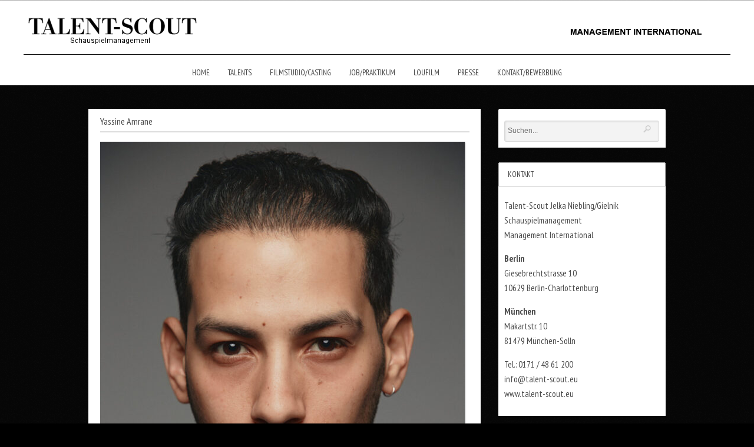

--- FILE ---
content_type: text/html; charset=UTF-8
request_url: http://www.talent-scout.eu/portfolio/yassine-amrane/
body_size: 10457
content:
<!DOCTYPE html PUBLIC "-//W3C//DTD XHTML 1.0 Strict//EN" "http://www.w3.org/TR/xhtml1/DTD/xhtml1-strict.dtd">
<html xmlns="http://www.w3.org/1999/xhtml" lang="de">
<head>
	
<meta http-equiv="Content-Type"
	content="text/html; charset=UTF-8" />
<title>
Yassine Amrane  @  talent-scout.eu</title>

<!-- Description meta-->
<meta name="description" content="Eine weitere WordPress-Seite" />


	<!-- Mobile Devices Viewport Resset-->
	<meta name="viewport" content="width=device-width, initial-scale=0.9, maximum-scale=1">
	<meta name="apple-mobile-web-app-capable" content="yes">


<meta property="og:image" content="http://www.talent-scout.eu/wp-content/uploads/2021/12/IMG_5548-scaled.jpeg"/><meta property="og:title" content="Yassine Amrane"/><meta property="og:url" content="http://www.talent-scout.eu/portfolio/yassine-amrane/"/>
<link rel="alternate" type="application/rss+xml" title="talent-scout.eu RSS" href="http://www.talent-scout.eu/feed/" />
<link rel="pingback" href="http://www.talent-scout.eu/xmlrpc.php" />
<link rel="stylesheet" href="http://www.talent-scout.eu/wp-content/themes/talentscout/css/prettyPhoto.css" type="text/css" media="screen" charset="utf-8" />
<link rel="stylesheet" href="http://www.talent-scout.eu/wp-content/themes/talentscout/css/nivo-slider.css" type="text/css" media="screen" charset="utf-8" />

<!--Google fonts-->
<link href='http://fonts.googleapis.com/css?family=PT+Sans+Narrow:400,700' rel='stylesheet' type='text/css' />

<link rel="stylesheet" href="http://www.talent-scout.eu/wp-content/themes/talentscout/style.css" type="text/css" media="screen" />
	<link rel="stylesheet" href="http://www.talent-scout.eu/wp-content/themes/talentscout/css/white-skin.css" type="text/css" media="screen" charset="utf-8" />
<!-- Custom Theme CSS -->
<style type="text/css">body {background-color:#000;}h1,h2,h3,h4,h5,h6,.accordion-description a,#content-container .wp-pagenavi,#portfolio-categories ul li.selected,.table-title td,.table-description strong,table th,.tabs a{font-family:"PT Sans Narrow", "PT Sans", "Arial Narrow", Verdana, Geneva, sans-serif;}body, .content-box .post-info{font-family:"PT Sans Narrow", "PT Sans", "Arial Narrow", Verdana, Geneva, sans-serif;}</style><link rel="shortcut icon" type="image/x-icon" href="http://www.talent-scout.eu/wp-content/uploads/2020/09/Foto1_Aaron_Sansi_Talent-Scout.jpg" />

<link rel="stylesheet" href="http://www.talent-scout.eu/wp-content/themes/talentscout/css/responsive.css" type="text/css" media="screen" charset="utf-8" />
<meta name='robots' content='max-image-preview:large' />
<link rel="alternate" type="application/rss+xml" title="talent-scout.eu &raquo; Feed" href="http://www.talent-scout.eu/feed/" />
<link rel="alternate" type="application/rss+xml" title="talent-scout.eu &raquo; Kommentar-Feed" href="http://www.talent-scout.eu/comments/feed/" />
<link rel="alternate" type="application/rss+xml" title="talent-scout.eu &raquo; Kommentar-Feed zu Yassine Amrane" href="http://www.talent-scout.eu/portfolio/yassine-amrane/feed/" />
<script type="text/javascript">
window._wpemojiSettings = {"baseUrl":"https:\/\/s.w.org\/images\/core\/emoji\/14.0.0\/72x72\/","ext":".png","svgUrl":"https:\/\/s.w.org\/images\/core\/emoji\/14.0.0\/svg\/","svgExt":".svg","source":{"concatemoji":"http:\/\/www.talent-scout.eu\/wp-includes\/js\/wp-emoji-release.min.js?ver=6.1.9"}};
/*! This file is auto-generated */
!function(e,a,t){var n,r,o,i=a.createElement("canvas"),p=i.getContext&&i.getContext("2d");function s(e,t){var a=String.fromCharCode,e=(p.clearRect(0,0,i.width,i.height),p.fillText(a.apply(this,e),0,0),i.toDataURL());return p.clearRect(0,0,i.width,i.height),p.fillText(a.apply(this,t),0,0),e===i.toDataURL()}function c(e){var t=a.createElement("script");t.src=e,t.defer=t.type="text/javascript",a.getElementsByTagName("head")[0].appendChild(t)}for(o=Array("flag","emoji"),t.supports={everything:!0,everythingExceptFlag:!0},r=0;r<o.length;r++)t.supports[o[r]]=function(e){if(p&&p.fillText)switch(p.textBaseline="top",p.font="600 32px Arial",e){case"flag":return s([127987,65039,8205,9895,65039],[127987,65039,8203,9895,65039])?!1:!s([55356,56826,55356,56819],[55356,56826,8203,55356,56819])&&!s([55356,57332,56128,56423,56128,56418,56128,56421,56128,56430,56128,56423,56128,56447],[55356,57332,8203,56128,56423,8203,56128,56418,8203,56128,56421,8203,56128,56430,8203,56128,56423,8203,56128,56447]);case"emoji":return!s([129777,127995,8205,129778,127999],[129777,127995,8203,129778,127999])}return!1}(o[r]),t.supports.everything=t.supports.everything&&t.supports[o[r]],"flag"!==o[r]&&(t.supports.everythingExceptFlag=t.supports.everythingExceptFlag&&t.supports[o[r]]);t.supports.everythingExceptFlag=t.supports.everythingExceptFlag&&!t.supports.flag,t.DOMReady=!1,t.readyCallback=function(){t.DOMReady=!0},t.supports.everything||(n=function(){t.readyCallback()},a.addEventListener?(a.addEventListener("DOMContentLoaded",n,!1),e.addEventListener("load",n,!1)):(e.attachEvent("onload",n),a.attachEvent("onreadystatechange",function(){"complete"===a.readyState&&t.readyCallback()})),(e=t.source||{}).concatemoji?c(e.concatemoji):e.wpemoji&&e.twemoji&&(c(e.twemoji),c(e.wpemoji)))}(window,document,window._wpemojiSettings);
</script>
<style type="text/css">
img.wp-smiley,
img.emoji {
	display: inline !important;
	border: none !important;
	box-shadow: none !important;
	height: 1em !important;
	width: 1em !important;
	margin: 0 0.07em !important;
	vertical-align: -0.1em !important;
	background: none !important;
	padding: 0 !important;
}
</style>
	<link rel='stylesheet' id='wp-block-library-css' href='http://www.talent-scout.eu/wp-includes/css/dist/block-library/style.min.css?ver=6.1.9' type='text/css' media='all' />
<link rel='stylesheet' id='classic-theme-styles-css' href='http://www.talent-scout.eu/wp-includes/css/classic-themes.min.css?ver=1' type='text/css' media='all' />
<style id='global-styles-inline-css' type='text/css'>
body{--wp--preset--color--black: #000000;--wp--preset--color--cyan-bluish-gray: #abb8c3;--wp--preset--color--white: #ffffff;--wp--preset--color--pale-pink: #f78da7;--wp--preset--color--vivid-red: #cf2e2e;--wp--preset--color--luminous-vivid-orange: #ff6900;--wp--preset--color--luminous-vivid-amber: #fcb900;--wp--preset--color--light-green-cyan: #7bdcb5;--wp--preset--color--vivid-green-cyan: #00d084;--wp--preset--color--pale-cyan-blue: #8ed1fc;--wp--preset--color--vivid-cyan-blue: #0693e3;--wp--preset--color--vivid-purple: #9b51e0;--wp--preset--gradient--vivid-cyan-blue-to-vivid-purple: linear-gradient(135deg,rgba(6,147,227,1) 0%,rgb(155,81,224) 100%);--wp--preset--gradient--light-green-cyan-to-vivid-green-cyan: linear-gradient(135deg,rgb(122,220,180) 0%,rgb(0,208,130) 100%);--wp--preset--gradient--luminous-vivid-amber-to-luminous-vivid-orange: linear-gradient(135deg,rgba(252,185,0,1) 0%,rgba(255,105,0,1) 100%);--wp--preset--gradient--luminous-vivid-orange-to-vivid-red: linear-gradient(135deg,rgba(255,105,0,1) 0%,rgb(207,46,46) 100%);--wp--preset--gradient--very-light-gray-to-cyan-bluish-gray: linear-gradient(135deg,rgb(238,238,238) 0%,rgb(169,184,195) 100%);--wp--preset--gradient--cool-to-warm-spectrum: linear-gradient(135deg,rgb(74,234,220) 0%,rgb(151,120,209) 20%,rgb(207,42,186) 40%,rgb(238,44,130) 60%,rgb(251,105,98) 80%,rgb(254,248,76) 100%);--wp--preset--gradient--blush-light-purple: linear-gradient(135deg,rgb(255,206,236) 0%,rgb(152,150,240) 100%);--wp--preset--gradient--blush-bordeaux: linear-gradient(135deg,rgb(254,205,165) 0%,rgb(254,45,45) 50%,rgb(107,0,62) 100%);--wp--preset--gradient--luminous-dusk: linear-gradient(135deg,rgb(255,203,112) 0%,rgb(199,81,192) 50%,rgb(65,88,208) 100%);--wp--preset--gradient--pale-ocean: linear-gradient(135deg,rgb(255,245,203) 0%,rgb(182,227,212) 50%,rgb(51,167,181) 100%);--wp--preset--gradient--electric-grass: linear-gradient(135deg,rgb(202,248,128) 0%,rgb(113,206,126) 100%);--wp--preset--gradient--midnight: linear-gradient(135deg,rgb(2,3,129) 0%,rgb(40,116,252) 100%);--wp--preset--duotone--dark-grayscale: url('#wp-duotone-dark-grayscale');--wp--preset--duotone--grayscale: url('#wp-duotone-grayscale');--wp--preset--duotone--purple-yellow: url('#wp-duotone-purple-yellow');--wp--preset--duotone--blue-red: url('#wp-duotone-blue-red');--wp--preset--duotone--midnight: url('#wp-duotone-midnight');--wp--preset--duotone--magenta-yellow: url('#wp-duotone-magenta-yellow');--wp--preset--duotone--purple-green: url('#wp-duotone-purple-green');--wp--preset--duotone--blue-orange: url('#wp-duotone-blue-orange');--wp--preset--font-size--small: 13px;--wp--preset--font-size--medium: 20px;--wp--preset--font-size--large: 36px;--wp--preset--font-size--x-large: 42px;--wp--preset--spacing--20: 0.44rem;--wp--preset--spacing--30: 0.67rem;--wp--preset--spacing--40: 1rem;--wp--preset--spacing--50: 1.5rem;--wp--preset--spacing--60: 2.25rem;--wp--preset--spacing--70: 3.38rem;--wp--preset--spacing--80: 5.06rem;}:where(.is-layout-flex){gap: 0.5em;}body .is-layout-flow > .alignleft{float: left;margin-inline-start: 0;margin-inline-end: 2em;}body .is-layout-flow > .alignright{float: right;margin-inline-start: 2em;margin-inline-end: 0;}body .is-layout-flow > .aligncenter{margin-left: auto !important;margin-right: auto !important;}body .is-layout-constrained > .alignleft{float: left;margin-inline-start: 0;margin-inline-end: 2em;}body .is-layout-constrained > .alignright{float: right;margin-inline-start: 2em;margin-inline-end: 0;}body .is-layout-constrained > .aligncenter{margin-left: auto !important;margin-right: auto !important;}body .is-layout-constrained > :where(:not(.alignleft):not(.alignright):not(.alignfull)){max-width: var(--wp--style--global--content-size);margin-left: auto !important;margin-right: auto !important;}body .is-layout-constrained > .alignwide{max-width: var(--wp--style--global--wide-size);}body .is-layout-flex{display: flex;}body .is-layout-flex{flex-wrap: wrap;align-items: center;}body .is-layout-flex > *{margin: 0;}:where(.wp-block-columns.is-layout-flex){gap: 2em;}.has-black-color{color: var(--wp--preset--color--black) !important;}.has-cyan-bluish-gray-color{color: var(--wp--preset--color--cyan-bluish-gray) !important;}.has-white-color{color: var(--wp--preset--color--white) !important;}.has-pale-pink-color{color: var(--wp--preset--color--pale-pink) !important;}.has-vivid-red-color{color: var(--wp--preset--color--vivid-red) !important;}.has-luminous-vivid-orange-color{color: var(--wp--preset--color--luminous-vivid-orange) !important;}.has-luminous-vivid-amber-color{color: var(--wp--preset--color--luminous-vivid-amber) !important;}.has-light-green-cyan-color{color: var(--wp--preset--color--light-green-cyan) !important;}.has-vivid-green-cyan-color{color: var(--wp--preset--color--vivid-green-cyan) !important;}.has-pale-cyan-blue-color{color: var(--wp--preset--color--pale-cyan-blue) !important;}.has-vivid-cyan-blue-color{color: var(--wp--preset--color--vivid-cyan-blue) !important;}.has-vivid-purple-color{color: var(--wp--preset--color--vivid-purple) !important;}.has-black-background-color{background-color: var(--wp--preset--color--black) !important;}.has-cyan-bluish-gray-background-color{background-color: var(--wp--preset--color--cyan-bluish-gray) !important;}.has-white-background-color{background-color: var(--wp--preset--color--white) !important;}.has-pale-pink-background-color{background-color: var(--wp--preset--color--pale-pink) !important;}.has-vivid-red-background-color{background-color: var(--wp--preset--color--vivid-red) !important;}.has-luminous-vivid-orange-background-color{background-color: var(--wp--preset--color--luminous-vivid-orange) !important;}.has-luminous-vivid-amber-background-color{background-color: var(--wp--preset--color--luminous-vivid-amber) !important;}.has-light-green-cyan-background-color{background-color: var(--wp--preset--color--light-green-cyan) !important;}.has-vivid-green-cyan-background-color{background-color: var(--wp--preset--color--vivid-green-cyan) !important;}.has-pale-cyan-blue-background-color{background-color: var(--wp--preset--color--pale-cyan-blue) !important;}.has-vivid-cyan-blue-background-color{background-color: var(--wp--preset--color--vivid-cyan-blue) !important;}.has-vivid-purple-background-color{background-color: var(--wp--preset--color--vivid-purple) !important;}.has-black-border-color{border-color: var(--wp--preset--color--black) !important;}.has-cyan-bluish-gray-border-color{border-color: var(--wp--preset--color--cyan-bluish-gray) !important;}.has-white-border-color{border-color: var(--wp--preset--color--white) !important;}.has-pale-pink-border-color{border-color: var(--wp--preset--color--pale-pink) !important;}.has-vivid-red-border-color{border-color: var(--wp--preset--color--vivid-red) !important;}.has-luminous-vivid-orange-border-color{border-color: var(--wp--preset--color--luminous-vivid-orange) !important;}.has-luminous-vivid-amber-border-color{border-color: var(--wp--preset--color--luminous-vivid-amber) !important;}.has-light-green-cyan-border-color{border-color: var(--wp--preset--color--light-green-cyan) !important;}.has-vivid-green-cyan-border-color{border-color: var(--wp--preset--color--vivid-green-cyan) !important;}.has-pale-cyan-blue-border-color{border-color: var(--wp--preset--color--pale-cyan-blue) !important;}.has-vivid-cyan-blue-border-color{border-color: var(--wp--preset--color--vivid-cyan-blue) !important;}.has-vivid-purple-border-color{border-color: var(--wp--preset--color--vivid-purple) !important;}.has-vivid-cyan-blue-to-vivid-purple-gradient-background{background: var(--wp--preset--gradient--vivid-cyan-blue-to-vivid-purple) !important;}.has-light-green-cyan-to-vivid-green-cyan-gradient-background{background: var(--wp--preset--gradient--light-green-cyan-to-vivid-green-cyan) !important;}.has-luminous-vivid-amber-to-luminous-vivid-orange-gradient-background{background: var(--wp--preset--gradient--luminous-vivid-amber-to-luminous-vivid-orange) !important;}.has-luminous-vivid-orange-to-vivid-red-gradient-background{background: var(--wp--preset--gradient--luminous-vivid-orange-to-vivid-red) !important;}.has-very-light-gray-to-cyan-bluish-gray-gradient-background{background: var(--wp--preset--gradient--very-light-gray-to-cyan-bluish-gray) !important;}.has-cool-to-warm-spectrum-gradient-background{background: var(--wp--preset--gradient--cool-to-warm-spectrum) !important;}.has-blush-light-purple-gradient-background{background: var(--wp--preset--gradient--blush-light-purple) !important;}.has-blush-bordeaux-gradient-background{background: var(--wp--preset--gradient--blush-bordeaux) !important;}.has-luminous-dusk-gradient-background{background: var(--wp--preset--gradient--luminous-dusk) !important;}.has-pale-ocean-gradient-background{background: var(--wp--preset--gradient--pale-ocean) !important;}.has-electric-grass-gradient-background{background: var(--wp--preset--gradient--electric-grass) !important;}.has-midnight-gradient-background{background: var(--wp--preset--gradient--midnight) !important;}.has-small-font-size{font-size: var(--wp--preset--font-size--small) !important;}.has-medium-font-size{font-size: var(--wp--preset--font-size--medium) !important;}.has-large-font-size{font-size: var(--wp--preset--font-size--large) !important;}.has-x-large-font-size{font-size: var(--wp--preset--font-size--x-large) !important;}
.wp-block-navigation a:where(:not(.wp-element-button)){color: inherit;}
:where(.wp-block-columns.is-layout-flex){gap: 2em;}
.wp-block-pullquote{font-size: 1.5em;line-height: 1.6;}
</style>
<link rel='stylesheet' id='wp-pagenavi-css' href='http://www.talent-scout.eu/wp-content/plugins/wp-pagenavi/pagenavi-css.css?ver=2.70' type='text/css' media='all' />
<link rel='stylesheet' id='dashicons-css' href='http://www.talent-scout.eu/wp-includes/css/dashicons.min.css?ver=6.1.9' type='text/css' media='all' />
<link rel='stylesheet' id='kgvid_video_styles-css' href='http://www.talent-scout.eu/wp-content/plugins/video-embed-thumbnail-generator/css/kgvid_styles.css?ver=4.6.25' type='text/css' media='all' />
<script type='text/javascript' src='http://www.talent-scout.eu/wp-includes/js/jquery/jquery.min.js?ver=3.6.1' id='jquery-core-js'></script>
<script type='text/javascript' src='http://www.talent-scout.eu/wp-includes/js/jquery/jquery-migrate.min.js?ver=3.3.2' id='jquery-migrate-js'></script>
<script type='text/javascript' src='http://www.talent-scout.eu/wp-content/themes/talentscout/js/main.js?ver=6.1.9' id='pexeto-main-js'></script>
<meta property="og:url" content="http://www.talent-scout.eu/portfolio/yassine-amrane/" />
<meta property="og:title" content="Yassine Amrane" />
<meta property="og:description" content="&nbsp;" />
<meta property="og:video" content="http://www.talent-scout.eu/wp-content/uploads/2021/12/yassine_amrane_cobra_11_showreel-video-converter.com-1.mp4" />
<meta property="og:video:secure_url" content="https://www.talent-scout.eu/wp-content/uploads/2021/12/yassine_amrane_cobra_11_showreel-video-converter.com-1.mp4" />
<meta property="og:video:type" content="video/mp4" />
<meta property="og:video:width" content="560" />
<meta property="og:video:height" content="316" />
<link rel="https://api.w.org/" href="http://www.talent-scout.eu/wp-json/" /><link rel="EditURI" type="application/rsd+xml" title="RSD" href="http://www.talent-scout.eu/xmlrpc.php?rsd" />
<link rel="wlwmanifest" type="application/wlwmanifest+xml" href="http://www.talent-scout.eu/wp-includes/wlwmanifest.xml" />
<meta name="generator" content="WordPress 6.1.9" />
<link rel="canonical" href="http://www.talent-scout.eu/portfolio/yassine-amrane/" />
<link rel='shortlink' href='http://www.talent-scout.eu/?p=8832' />
<link rel="alternate" type="application/json+oembed" href="http://www.talent-scout.eu/wp-json/oembed/1.0/embed?url=http%3A%2F%2Fwww.talent-scout.eu%2Fportfolio%2Fyassine-amrane%2F" />
<link rel="alternate" type="text/xml+oembed" href="http://www.talent-scout.eu/wp-json/oembed/1.0/embed?url=http%3A%2F%2Fwww.talent-scout.eu%2Fportfolio%2Fyassine-amrane%2F&#038;format=xml" />
<!-- styles for Simple Google Map -->
<style type='text/css'>
#SGM {width:100%; height:300px;}
#SGM .infoWindow {line-height:13px; font-size:10px;}
#SGM input {margin:4px 4px 0 0; font-size:10px;}
#SGM input.text {border:solid 1px #ccc; background-color:#fff; padding:2px;}
</style>
<!-- end styles for Simple Google Map -->


<script type="text/javascript">
pexetoSite.ajaxurl="http://www.talent-scout.eu/wp-admin/admin-ajax.php";
pexetoSite.enableCufon="off";
pexetoSite.lightboxStyle="light_rounded";
pexetoSite.desaturateServices=true;
pexetoSite.responsiveLayout = true;
pexetoSite.disableRightClick=false;
pexetoSite.rightClickMessage="";
jQuery(document).ready(function($){
	pexetoSite.initSite();
});
</script>


	
<!-- enables nested comments in WP 2.7 -->

<!--[if lte IE 7]>
<link href="http://www.talent-scout.eu/wp-content/themes/talentscout/css/style_ie7.css" rel="stylesheet" type="text/css" />  
<![endif]-->
<!--[if lte IE 8]>
	<style type="text/css">
		#main-container {
		min-width: 1045px;
	}

	</style>
<![endif]-->

<script>
jQuery(window).load(function(){
setTimeout( function() {
 
 jQuery('.accordion-container').each(function(){
            jQuery(this).tabs(jQuery(this).find('div.pane'), {tabs: 'h2', effect: 'slide', initialIndex: 0});
});
 
}, 2000);
});
</script>
</head>
<body class="portfolio-template-default single single-portfolio postid-8832">

<div id="main-container">

<!--HEADER -->
	<div id="header">
		<div id="logo-container">
						<a href="http://www.talent-scout.eu"><img src="http://www.talent-scout.eu/wp-content/uploads/2016/03/logo_schwarz.png" /></a>
		</div>
		 <div class="mobile-nav">
			<span class="mob-nav-btn">Menü</span>
		</div>
		<div class="clear"></div>
 		<div id="navigation-container">
			<div id="menu-container">
	        	<div id="menu">
				<div class="menu-main-menu-container"><ul id="menu-main-menu" class="menu"><li id="menu-item-2288" class="menu-item menu-item-type-post_type menu-item-object-page menu-item-home menu-item-2288"><a href="http://www.talent-scout.eu/">Home</a></li>
<li id="menu-item-2301" class="menu-item menu-item-type-custom menu-item-object-custom menu-item-has-children menu-item-2301"><a href="#">Talents</a>
<ul class="sub-menu">
	<li id="menu-item-2299" class="menu-item menu-item-type-post_type menu-item-object-page menu-item-2299"><a href="http://www.talent-scout.eu/schauspieler/">Schauspieler</a></li>
	<li id="menu-item-2300" class="menu-item menu-item-type-post_type menu-item-object-page menu-item-2300"><a href="http://www.talent-scout.eu/schauspielerinnen/">Schauspielerinnen</a></li>
	<li id="menu-item-2295" class="menu-item menu-item-type-post_type menu-item-object-page menu-item-2295"><a href="http://www.talent-scout.eu/nachwuchs/">Nachwuchs</a></li>
	<li id="menu-item-2524" class="menu-item menu-item-type-post_type menu-item-object-page menu-item-2524"><a href="http://www.talent-scout.eu/kinderdarsteller/">Kinderdarsteller</a></li>
	<li id="menu-item-2298" class="menu-item menu-item-type-post_type menu-item-object-page menu-item-2298"><a href="http://www.talent-scout.eu/regisseure/">Regisseure</a></li>
	<li id="menu-item-2289" class="menu-item menu-item-type-post_type menu-item-object-page menu-item-2289"><a href="http://www.talent-scout.eu/drehbuchautoren/">Drehbuchautoren</a></li>
	<li id="menu-item-2290" class="menu-item menu-item-type-post_type menu-item-object-page menu-item-2290"><a href="http://www.talent-scout.eu/filmmusik/">Filmmusik</a></li>
</ul>
</li>
<li id="menu-item-2291" class="menu-item menu-item-type-post_type menu-item-object-page menu-item-2291"><a href="http://www.talent-scout.eu/filmstudiocasting/">Filmstudio/Casting</a></li>
<li id="menu-item-2292" class="menu-item menu-item-type-post_type menu-item-object-page menu-item-2292"><a href="http://www.talent-scout.eu/jobpraktikum/">Job/Praktikum</a></li>
<li id="menu-item-2294" class="menu-item menu-item-type-post_type menu-item-object-page menu-item-2294"><a href="http://www.talent-scout.eu/loufilm/">Loufilm</a></li>
<li id="menu-item-2297" class="menu-item menu-item-type-post_type menu-item-object-page current_page_parent menu-item-2297"><a href="http://www.talent-scout.eu/presse/">Presse</a></li>
<li id="menu-item-2293" class="menu-item menu-item-type-post_type menu-item-object-page menu-item-2293"><a href="http://www.talent-scout.eu/kontakt/">Kontakt/Bewerbung</a></li>
</ul></div>				</div>
	        </div>
	        <div class="clear"></div>     
    	</div> 
	    <div class="clear"></div>       
	    <div id="navigation-line"></div>
	</div> <!-- end #header -->

<div id="content-container" class="layout-right">
<div id="content">	  	<h1 class="page-heading">Yassine Amrane</h1><div class="double-line margin-line"></div>
	  				<img class="img-frame" alt="" src="http://www.talent-scout.eu/wp-content/uploads/2021/12/IMG_5548-scaled-619x928.jpeg" />
		<p>&nbsp;</p>
<div class="columns-wrapper">
<div class="four-columns"><a href="http://www.talent-scout.eu/wp-content/uploads/2021/12/IMG_5549-scaled.jpeg"><img decoding="async" class="alignnone size-large wp-image-9815" src="http://www.talent-scout.eu/wp-content/uploads/2021/12/IMG_5549-683x1024.jpeg" alt="" width="683" height="1024" srcset="http://www.talent-scout.eu/wp-content/uploads/2021/12/IMG_5549-683x1024.jpeg 683w, http://www.talent-scout.eu/wp-content/uploads/2021/12/IMG_5549-200x300.jpeg 200w, http://www.talent-scout.eu/wp-content/uploads/2021/12/IMG_5549-768x1152.jpeg 768w, http://www.talent-scout.eu/wp-content/uploads/2021/12/IMG_5549-1024x1536.jpeg 1024w, http://www.talent-scout.eu/wp-content/uploads/2021/12/IMG_5549-1365x2048.jpeg 1365w, http://www.talent-scout.eu/wp-content/uploads/2021/12/IMG_5549-scaled.jpeg 1706w" sizes="(max-width: 683px) 100vw, 683px" /></a></div>
<div class="four-columns"><a href="http://www.talent-scout.eu/wp-content/uploads/2021/12/IMG_5550-scaled.jpeg"><img decoding="async" loading="lazy" class="alignnone size-large wp-image-9813" src="http://www.talent-scout.eu/wp-content/uploads/2021/12/IMG_5550-683x1024.jpeg" alt="" width="683" height="1024" srcset="http://www.talent-scout.eu/wp-content/uploads/2021/12/IMG_5550-683x1024.jpeg 683w, http://www.talent-scout.eu/wp-content/uploads/2021/12/IMG_5550-200x300.jpeg 200w, http://www.talent-scout.eu/wp-content/uploads/2021/12/IMG_5550-768x1152.jpeg 768w, http://www.talent-scout.eu/wp-content/uploads/2021/12/IMG_5550-1024x1536.jpeg 1024w, http://www.talent-scout.eu/wp-content/uploads/2021/12/IMG_5550-1365x2048.jpeg 1365w, http://www.talent-scout.eu/wp-content/uploads/2021/12/IMG_5550-scaled.jpeg 1707w" sizes="(max-width: 683px) 100vw, 683px" /></a></div>
<div class="four-columns"><a href="http://www.talent-scout.eu/wp-content/uploads/2021/12/IMG_5546-scaled.jpeg"><img decoding="async" loading="lazy" class="alignnone size-large wp-image-9816" src="http://www.talent-scout.eu/wp-content/uploads/2021/12/IMG_5546-683x1024.jpeg" alt="" width="683" height="1024" srcset="http://www.talent-scout.eu/wp-content/uploads/2021/12/IMG_5546-683x1024.jpeg 683w, http://www.talent-scout.eu/wp-content/uploads/2021/12/IMG_5546-200x300.jpeg 200w, http://www.talent-scout.eu/wp-content/uploads/2021/12/IMG_5546-768x1152.jpeg 768w, http://www.talent-scout.eu/wp-content/uploads/2021/12/IMG_5546-1024x1536.jpeg 1024w, http://www.talent-scout.eu/wp-content/uploads/2021/12/IMG_5546-1365x2048.jpeg 1365w, http://www.talent-scout.eu/wp-content/uploads/2021/12/IMG_5546-scaled.jpeg 1706w" sizes="(max-width: 683px) 100vw, 683px" /></a></div>
<div class="four-columns nomargin"><a href="http://www.talent-scout.eu/wp-content/uploads/2021/12/IMG_5547-scaled.jpeg"><img decoding="async" loading="lazy" class="alignnone size-large wp-image-9817" src="http://www.talent-scout.eu/wp-content/uploads/2021/12/IMG_5547-683x1024.jpeg" alt="" width="683" height="1024" srcset="http://www.talent-scout.eu/wp-content/uploads/2021/12/IMG_5547-683x1024.jpeg 683w, http://www.talent-scout.eu/wp-content/uploads/2021/12/IMG_5547-200x300.jpeg 200w, http://www.talent-scout.eu/wp-content/uploads/2021/12/IMG_5547-768x1152.jpeg 768w, http://www.talent-scout.eu/wp-content/uploads/2021/12/IMG_5547-1024x1536.jpeg 1024w, http://www.talent-scout.eu/wp-content/uploads/2021/12/IMG_5547-1365x2048.jpeg 1365w, http://www.talent-scout.eu/wp-content/uploads/2021/12/IMG_5547-scaled.jpeg 1707w" sizes="(max-width: 683px) 100vw, 683px" /></a></div>
</div>
<div class="tabs-container"><ul class="tabs "><li class="w2"><a href="#">Vita Deutsch</a></li><li class="w2"><a href="#"> Filmographie</a></li><li class="w2"><a href="#"> Videos</a></li><li class="w2"><a href="#"> Downloads</a></li></ul><div class="panes"></p>
<p><div><br />
<strong>Vita</strong><br />
Geboren: 1996<br />
Wohnort: Köln<br />
Spielalter: 20 &#8211; 30<br />
Größe: 179<br />
Konfektionsgröße: 50<br />
Wohnmöglichkeit: Paris, Casablanca, Brüssel, Berlin, Madrid, Rom, London, Zürich, Berlin<br />
Haarfarbe: schwarz<br />
Augenfarbe: schwarz<br />
Sprachen: Deutsch (fließend), Arabisch (Muttersprache), Englisch (fließend), Französisch (fließend), Ägyptisch (gut)<br />
Dialekte: Arabisch (Heimatakzent)</p>
<p><strong>Ausbildung</strong><br />
2021 &#8211; Workshop: Acting International, Paris, Stage de Cinéma<br />
2019 &#8211; 2021 Schauspielstudium &#8211; Schauspielschule Aachen</p>
<p><strong>Talente</strong><br />
Sport: Boxen, Bühnenkampf, Fußball, Jiu-Jitsu, Kickboxen<br />
Musik/Tanz: Afro, Disco, Hiphop<br />
Stimmlage: Bass</p>
<p></div><br />
<div><br />
<strong>Film &amp; TV</strong></p>
<p>2024 &#8211;<strong> Stümper – </strong>HR Rolle: Noussair Tazi – Regie: Max Düppenbecker &#8211; Robert Kurs Produktion<strong><br />
</strong></p>
<p>2023 &#8211;  <strong>Aktenzeichen XY gelöst </strong>&#8211; ZDF &#8211; Rolle: Rezan Serouan &#8211; Regie: Rudolf Schweiger</p>
<p>2023 &#8211;<strong> The Letter in the Sky </strong>&#8211; Shortflm &#8211;  Rolle: Schmugglr &#8211; Regie: Mohsin Shah – Film Schneiderei GmbH</p>
<p>2022 &#8211; <strong>Alarm für Cobra</strong> <strong>11</strong> &#8211; Spielfim &#8211; NR: Mathis Dubois &#8211; Regie: Franco Tozza &#8211; Action concept</p>
<p>2021 &#8211; <strong>Mein Lockdown</strong> &#8211; Kurzfilm &#8211; HR: Adam &#8211; Regie: Marouan Zarrik &#8211; Zarrik Production</p>
<p>&nbsp;</p>
<p></div><br />
<div><br />
<strong>Videos</strong></p>
<p><strong>Showreel Deutsch</strong></p>
<div class="post-video"><div id="kgvid_kgvid_0_wrapper" class="kgvid_wrapper">
			<div id="video_kgvid_0_div" class="fitvidsignore kgvid_videodiv" data-id="kgvid_0" data-kgvid_video_vars="{&quot;id&quot;:&quot;kgvid_0&quot;,&quot;attachment_id&quot;:9241,&quot;player_type&quot;:&quot;WordPressDefault&quot;,&quot;width&quot;:&quot;560&quot;,&quot;height&quot;:&quot;316&quot;,&quot;fullwidth&quot;:&quot;false&quot;,&quot;countable&quot;:true,&quot;count_views&quot;:&quot;quarters&quot;,&quot;start&quot;:&quot;&quot;,&quot;autoplay&quot;:&quot;false&quot;,&quot;pauseothervideos&quot;:&quot;false&quot;,&quot;set_volume&quot;:&quot;1&quot;,&quot;mute&quot;:&quot;false&quot;,&quot;meta&quot;:false,&quot;endofvideooverlay&quot;:&quot;&quot;,&quot;resize&quot;:&quot;true&quot;,&quot;auto_res&quot;:&quot;automatic&quot;,&quot;pixel_ratio&quot;:&quot;true&quot;,&quot;right_click&quot;:&quot;on&quot;,&quot;playback_rate&quot;:&quot;false&quot;,&quot;title&quot;:&quot;yassine_amrane_cobra_11_showreel (video-converter.com) (1)&quot;}" itemprop="video" itemscope itemtype="https://schema.org/VideoObject"><meta itemprop="embedUrl" content="http://www.talent-scout.eu/?attachment_id=9241&amp;kgvid_video_embed[enable]=true" /><meta itemprop="contentUrl" content="http://www.talent-scout.eu/wp-content/uploads/2021/12/yassine_amrane_cobra_11_showreel-video-converter.com-1.mp4" /><meta itemprop="name" content="yassine_amrane_cobra_11_showreel (video-converter.com) (1)" /><meta itemprop="description" content="&nbsp;" /><meta itemprop="uploadDate" content="2023-01-13T15:40:06+01:00" /><div style="width: 560px;" class="wp-video"><!--[if lt IE 9]><script>document.createElement('video');</script><![endif]-->
<video class="wp-video-shortcode" id="video-8832-1" width="560" height="316" preload="metadata" controls="controls"><source type="video/mp4" src="http://www.talent-scout.eu/wp-content/uploads/2021/12/yassine_amrane_cobra_11_showreel-video-converter.com-1.mp4?_=1" /><a href="http://www.talent-scout.eu/wp-content/uploads/2021/12/yassine_amrane_cobra_11_showreel-video-converter.com-1.mp4">http://www.talent-scout.eu/wp-content/uploads/2021/12/yassine_amrane_cobra_11_showreel-video-converter.com-1.mp4</a></video></div>			</div>
		</div></div>
<p><strong>Showreel Arabisch</strong></p>
<div class="post-video"><div id="kgvid_kgvid_1_wrapper" class="kgvid_wrapper">
			<div id="video_kgvid_1_div" class="fitvidsignore kgvid_videodiv" data-id="kgvid_1" data-kgvid_video_vars="{&quot;id&quot;:&quot;kgvid_1&quot;,&quot;attachment_id&quot;:9243,&quot;player_type&quot;:&quot;WordPressDefault&quot;,&quot;width&quot;:&quot;560&quot;,&quot;height&quot;:&quot;316&quot;,&quot;fullwidth&quot;:&quot;false&quot;,&quot;countable&quot;:true,&quot;count_views&quot;:&quot;quarters&quot;,&quot;start&quot;:&quot;&quot;,&quot;autoplay&quot;:&quot;false&quot;,&quot;pauseothervideos&quot;:&quot;false&quot;,&quot;set_volume&quot;:&quot;1&quot;,&quot;mute&quot;:&quot;false&quot;,&quot;meta&quot;:false,&quot;endofvideooverlay&quot;:&quot;&quot;,&quot;resize&quot;:&quot;true&quot;,&quot;auto_res&quot;:&quot;automatic&quot;,&quot;pixel_ratio&quot;:&quot;true&quot;,&quot;right_click&quot;:&quot;on&quot;,&quot;playback_rate&quot;:&quot;false&quot;,&quot;title&quot;:&quot;Showreel Arabisch Yassine Amrane (video-converter.com)&quot;}" itemprop="video" itemscope itemtype="https://schema.org/VideoObject"><meta itemprop="embedUrl" content="http://www.talent-scout.eu/?attachment_id=9243&amp;kgvid_video_embed[enable]=true" /><meta itemprop="contentUrl" content="http://www.talent-scout.eu/wp-content/uploads/2021/12/Showreel-Arabisch-Yassine-Amrane-video-converter.com_.mp4" /><meta itemprop="name" content="Showreel Arabisch Yassine Amrane (video-converter.com)" /><meta itemprop="description" content="&nbsp;" /><meta itemprop="uploadDate" content="2023-01-13T15:42:12+01:00" /><div style="width: 560px;" class="wp-video"><video class="wp-video-shortcode" id="video-8832-2" width="560" height="316" preload="metadata" controls="controls"><source type="video/mp4" src="http://www.talent-scout.eu/wp-content/uploads/2021/12/Showreel-Arabisch-Yassine-Amrane-video-converter.com_.mp4?_=2" /><a href="http://www.talent-scout.eu/wp-content/uploads/2021/12/Showreel-Arabisch-Yassine-Amrane-video-converter.com_.mp4">http://www.talent-scout.eu/wp-content/uploads/2021/12/Showreel-Arabisch-Yassine-Amrane-video-converter.com_.mp4</a></video></div>			</div>
		</div></div>
<p></div><br />
<div><br />
<strong>Vita PDF Download</strong><br />
<a href="http://www.talent-scout.eu/wp-content/uploads/2021/12/Yassine-Amrane-PDF-Talent-scout.pdf">Yassine-Amrane</a></p>
<p>&nbsp;</p>
<p></div><br />
</div></div>
</div> <!-- end main content holder (#content/#full-width) -->
	<div id="sidebar">
		<div class="sidebar-box widget_search" id="search-2"><div class="search-wrapper">
  <form role="search" method="get" class="searchform" action="http://www.talent-scout.eu" >
    <input type="text" name="s" class="search-input"  placeholder="Suchen..." />
<input type="submit" value="" class="search-button"/>
  </form>
</div>
</div><div class="sidebar-box widget_text" id="text-2"><h4>Kontakt</h4><div class="double-line"></div>			<div class="textwidget"><p>Talent-Scout Jelka Niebling/Gielnik Schauspielmanagement<br />
Management International</p>
<p><strong>Berlin</strong><br />
Giesebrechtstrasse 10<br />
10629 Berlin-Charlottenburg</p>
<p><strong>München</strong><br />
Makartstr. 10<br />
81479 München-Solln</p>
<p>Tel.: 0171 / 48 61 200<br />
info@talent-scout.eu<br />
www.talent-scout.eu</p>
</div>
		</div><div class="sidebar-box posts_multi" id="portfolio-posts-multi-2"><h4></h4><div class="double-line"></div> <ul id="sidebar-projects">
 
<li><a href="http://www.talent-scout.eu/portfolio/nele-ruehle/"><img src="http://www.talent-scout.eu/wp-content/uploads/2016/02/22a141_ak-41-scaled-84x74.jpg" class="gallery-img" width="84" height="74"/></a></li><li><a href="http://www.talent-scout.eu/portfolio/linnja-teistler/"><img src="http://www.talent-scout.eu/wp-content/uploads/2025/03/DSC04344-scaled-84x74.jpg" class="gallery-img" width="84" height="74"/></a></li><li><a href="http://www.talent-scout.eu/portfolio/louis-afkham/"><img src="http://www.talent-scout.eu/wp-content/uploads/2025/02/IMG_9272-84x74.jpg" class="gallery-img" width="84" height="74"/></a></li><li><a href="http://www.talent-scout.eu/portfolio/marie-wasner/"><img src="http://www.talent-scout.eu/wp-content/uploads/2024/12/20241203_163919-scaled-84x74.jpg" class="gallery-img" width="84" height="74"/></a></li><li><a href="http://www.talent-scout.eu/portfolio/melanie-nunhofer/"><img src="http://www.talent-scout.eu/wp-content/uploads/2024/11/image00001-scaled-84x74.jpeg" class="gallery-img" width="84" height="74"/></a></li><li><a href="http://www.talent-scout.eu/portfolio/marc-leon-weller/"><img src="http://www.talent-scout.eu/wp-content/uploads/2024/11/unnamed-5-84x74.jpg" class="gallery-img" width="84" height="74"/></a></li><li><a href="http://www.talent-scout.eu/portfolio/sven/"><img src="http://www.talent-scout.eu/wp-content/uploads/2016/02/SVEN--scaled-84x74.jpg" class="gallery-img" width="84" height="74"/></a></li><li><a href="http://www.talent-scout.eu/portfolio/ines-wurst/"><img src="http://www.talent-scout.eu/wp-content/uploads/2024/09/IMG_1559-84x74.jpeg" class="gallery-img" width="84" height="74"/></a></li><li><a href="http://www.talent-scout.eu/portfolio/naomi-luna-bolten/"><img src="http://www.talent-scout.eu/wp-content/uploads/2024/09/IMG_4755-scaled-84x74.jpg" class="gallery-img" width="84" height="74"/></a></li></ul></div>
		<div class="sidebar-box widget_recent_entries" id="recent-posts-2">
		<h4>Neueste Beiträge</h4><div class="double-line"></div>
		<ul>
											<li>
					<a href="http://www.talent-scout.eu/ihr-talent-scout-eu-team-wird-sie-ueber-die-neusten-pressemitteilungen-unserer-darsteller-innen-auf-dem-laufenden-halten/">Ihr talent-scout.eu Team, wird sie über die neusten Pressemitteilungen unserer Darsteller/innen auf dem laufenden halten.</a>
									</li>
											<li>
					<a href="http://www.talent-scout.eu/goldenerspatz-2022-nominierung-aaron-sansi-in-geheime-schatten/">&#8220;Goldenerspatz 2022 Nominierung&#8220;      AARON SANSI in ,,Geheime Schatten&#8220;</a>
									</li>
											<li>
					<a href="http://www.talent-scout.eu/die-drei-mit-keziah-buerki-in-der-rolle-von-pia/">&#8220;Die drei!!!&#8220; mit Keziah Bürki in der Rolle von ,,PIA&#8220;</a>
									</li>
											<li>
					<a href="http://www.talent-scout.eu/die-drei-mit-purnima-graetz-in-der-rolle-kim-hr/">&#8220;Die drei!!!&#8220; mit Purnima Grätz in der Rolle ,,KIM&#8220; (HR)</a>
									</li>
											<li>
					<a href="http://www.talent-scout.eu/das-fliegende-klassenzimmer-mit-aaron-sansi-in-der-rolle-musti-hr/">&#8220;Das fliegende Klassenzimmer&#8220; mit Aaron Sansi in der Rolle ,,MUSTI&#8220; (HR)</a>
									</li>
					</ul>

		</div>
		<div class="sidebar-box widget_recent_entries" id="recent-posts-3">
		<h4>Neueste Beiträge</h4><div class="double-line"></div>
		<ul>
											<li>
					<a href="http://www.talent-scout.eu/ihr-talent-scout-eu-team-wird-sie-ueber-die-neusten-pressemitteilungen-unserer-darsteller-innen-auf-dem-laufenden-halten/">Ihr talent-scout.eu Team, wird sie über die neusten Pressemitteilungen unserer Darsteller/innen auf dem laufenden halten.</a>
									</li>
											<li>
					<a href="http://www.talent-scout.eu/goldenerspatz-2022-nominierung-aaron-sansi-in-geheime-schatten/">&#8220;Goldenerspatz 2022 Nominierung&#8220;      AARON SANSI in ,,Geheime Schatten&#8220;</a>
									</li>
											<li>
					<a href="http://www.talent-scout.eu/die-drei-mit-keziah-buerki-in-der-rolle-von-pia/">&#8220;Die drei!!!&#8220; mit Keziah Bürki in der Rolle von ,,PIA&#8220;</a>
									</li>
											<li>
					<a href="http://www.talent-scout.eu/die-drei-mit-purnima-graetz-in-der-rolle-kim-hr/">&#8220;Die drei!!!&#8220; mit Purnima Grätz in der Rolle ,,KIM&#8220; (HR)</a>
									</li>
											<li>
					<a href="http://www.talent-scout.eu/das-fliegende-klassenzimmer-mit-aaron-sansi-in-der-rolle-musti-hr/">&#8220;Das fliegende Klassenzimmer&#8220; mit Aaron Sansi in der Rolle ,,MUSTI&#8220; (HR)</a>
									</li>
					</ul>

		</div>	</div>
<div class="clear"></div>
</div> <!-- end #content-container -->

<div id="footer">
<div class="footer-spacer alignleft"></div>
	<div id="footer-social-icons"><ul>
		<li><a href="https://www.facebook.com/TALENT-SCOUT-Schauspielmanagement-217384948408050" target="_blank" ><div><img src="http://www.talent-scout.eu/wp-content/themes/talentscout/images/icons/facebook.png" alt="" /></div></a></li>
		</ul></div>
	<div id="footer-menu">
<div class="menu-footer-menu-container"><ul id="menu-footer-menu" class="menu"><li id="menu-item-2213" class="menu-item menu-item-type-post_type menu-item-object-page menu-item-2213"><a href="http://www.talent-scout.eu/kontakt/">Kontakt/Bewerbung</a></li>
<li id="menu-item-2212" class="menu-item menu-item-type-post_type menu-item-object-page current_page_parent menu-item-2212"><a href="http://www.talent-scout.eu/presse/">Presse</a></li>
<li id="menu-item-3812" class="menu-item menu-item-type-post_type menu-item-object-page menu-item-3812"><a href="http://www.talent-scout.eu/impressum/">Impressum</a></li>
</ul></div></div>
<div class="footer-spacer alignright"></div>
<span class="alignright copyrights">Copyright © Talentscout International</span>

</div> <!-- end #footer-->
</div> <!-- end #main-container -->


<!-- FOOTER ENDS -->

<link rel='stylesheet' id='mediaelement-css' href='http://www.talent-scout.eu/wp-includes/js/mediaelement/mediaelementplayer-legacy.min.css?ver=4.2.17' type='text/css' media='all' />
<link rel='stylesheet' id='wp-mediaelement-css' href='http://www.talent-scout.eu/wp-includes/js/mediaelement/wp-mediaelement.min.css?ver=6.1.9' type='text/css' media='all' />
<script type='text/javascript' src='http://www.talent-scout.eu/wp-includes/js/comment-reply.min.js?ver=6.1.9' id='comment-reply-js'></script>
<script type='text/javascript' id='kgvid_video_embed-js-extra'>
/* <![CDATA[ */
var kgvidL10n_frontend = {"ajaxurl":"http:\/\/www.talent-scout.eu\/wp-admin\/admin-ajax.php","ajax_nonce":"a045a55d7d","playstart":"Abspiel-Start","completeview":"Komplettansicht","next":"N\u00e4chstes","previous":"Zur\u00fcck","quality":"Qualit\u00e4t","fullres":"Full"};
/* ]]> */
</script>
<script type='text/javascript' src='http://www.talent-scout.eu/wp-content/plugins/video-embed-thumbnail-generator/js/kgvid_video_embed.js?ver=4.6.25' id='kgvid_video_embed-js'></script>
<script type='text/javascript' id='mediaelement-core-js-before'>
var mejsL10n = {"language":"de","strings":{"mejs.download-file":"Datei herunterladen","mejs.install-flash":"Du verwendest einen Browser, der nicht den Flash-Player aktiviert oder installiert hat. Bitte aktiviere dein Flash-Player-Plugin oder lade die neueste Version von https:\/\/get.adobe.com\/flashplayer\/ herunter","mejs.fullscreen":"Vollbild","mejs.play":"Wiedergeben","mejs.pause":"Pausieren","mejs.time-slider":"Zeit-Schieberegler","mejs.time-help-text":"Benutze die Pfeiltasten Links\/Rechts, um 1\u00a0Sekunde vor- oder zur\u00fcckzuspringen. Mit den Pfeiltasten Hoch\/Runter kannst du um 10\u00a0Sekunden vor- oder zur\u00fcckspringen.","mejs.live-broadcast":"Live-\u00dcbertragung","mejs.volume-help-text":"Pfeiltasten Hoch\/Runter benutzen, um die Lautst\u00e4rke zu regeln.","mejs.unmute":"Lautschalten","mejs.mute":"Stummschalten","mejs.volume-slider":"Lautst\u00e4rkeregler","mejs.video-player":"Video-Player","mejs.audio-player":"Audio-Player","mejs.captions-subtitles":"Untertitel","mejs.captions-chapters":"Kapitel","mejs.none":"Keine","mejs.afrikaans":"Afrikaans","mejs.albanian":"Albanisch","mejs.arabic":"Arabisch","mejs.belarusian":"Wei\u00dfrussisch","mejs.bulgarian":"Bulgarisch","mejs.catalan":"Katalanisch","mejs.chinese":"Chinesisch","mejs.chinese-simplified":"Chinesisch (vereinfacht)","mejs.chinese-traditional":"Chinesisch (traditionell)","mejs.croatian":"Kroatisch","mejs.czech":"Tschechisch","mejs.danish":"D\u00e4nisch","mejs.dutch":"Niederl\u00e4ndisch","mejs.english":"Englisch","mejs.estonian":"Estnisch","mejs.filipino":"Filipino","mejs.finnish":"Finnisch","mejs.french":"Franz\u00f6sisch","mejs.galician":"Galicisch","mejs.german":"Deutsch","mejs.greek":"Griechisch","mejs.haitian-creole":"Haitianisch-Kreolisch","mejs.hebrew":"Hebr\u00e4isch","mejs.hindi":"Hindi","mejs.hungarian":"Ungarisch","mejs.icelandic":"Isl\u00e4ndisch","mejs.indonesian":"Indonesisch","mejs.irish":"Irisch","mejs.italian":"Italienisch","mejs.japanese":"Japanisch","mejs.korean":"Koreanisch","mejs.latvian":"Lettisch","mejs.lithuanian":"Litauisch","mejs.macedonian":"Mazedonisch","mejs.malay":"Malaiisch","mejs.maltese":"Maltesisch","mejs.norwegian":"Norwegisch","mejs.persian":"Persisch","mejs.polish":"Polnisch","mejs.portuguese":"Portugiesisch","mejs.romanian":"Rum\u00e4nisch","mejs.russian":"Russisch","mejs.serbian":"Serbisch","mejs.slovak":"Slowakisch","mejs.slovenian":"Slowenisch","mejs.spanish":"Spanisch","mejs.swahili":"Suaheli","mejs.swedish":"Schwedisch","mejs.tagalog":"Tagalog","mejs.thai":"Thai","mejs.turkish":"T\u00fcrkisch","mejs.ukrainian":"Ukrainisch","mejs.vietnamese":"Vietnamesisch","mejs.welsh":"Walisisch","mejs.yiddish":"Jiddisch"}};
</script>
<script type='text/javascript' src='http://www.talent-scout.eu/wp-includes/js/mediaelement/mediaelement-and-player.min.js?ver=4.2.17' id='mediaelement-core-js'></script>
<script type='text/javascript' src='http://www.talent-scout.eu/wp-includes/js/mediaelement/mediaelement-migrate.min.js?ver=6.1.9' id='mediaelement-migrate-js'></script>
<script type='text/javascript' id='mediaelement-js-extra'>
/* <![CDATA[ */
var _wpmejsSettings = {"pluginPath":"\/wp-includes\/js\/mediaelement\/","classPrefix":"mejs-","stretching":"responsive"};
/* ]]> */
</script>
<script type='text/javascript' id='wp-mediaelement-js-extra'>
/* <![CDATA[ */
var _wpmejsSettings = {"features":["playpause","progress","volume","tracks","fullscreen"],"classPrefix":"mejs-","stretching":"responsive","pluginPath":"\/wp-includes\/js\/mediaelement\/","success":"kgvid_mejs_success"};
/* ]]> */
</script>
<script type='text/javascript' src='http://www.talent-scout.eu/wp-includes/js/mediaelement/wp-mediaelement.min.js?ver=6.1.9' id='wp-mediaelement-js'></script>
<script type='text/javascript' src='http://www.talent-scout.eu/wp-includes/js/mediaelement/renderers/vimeo.min.js?ver=4.2.17' id='mediaelement-vimeo-js'></script>
</body>
</html>

